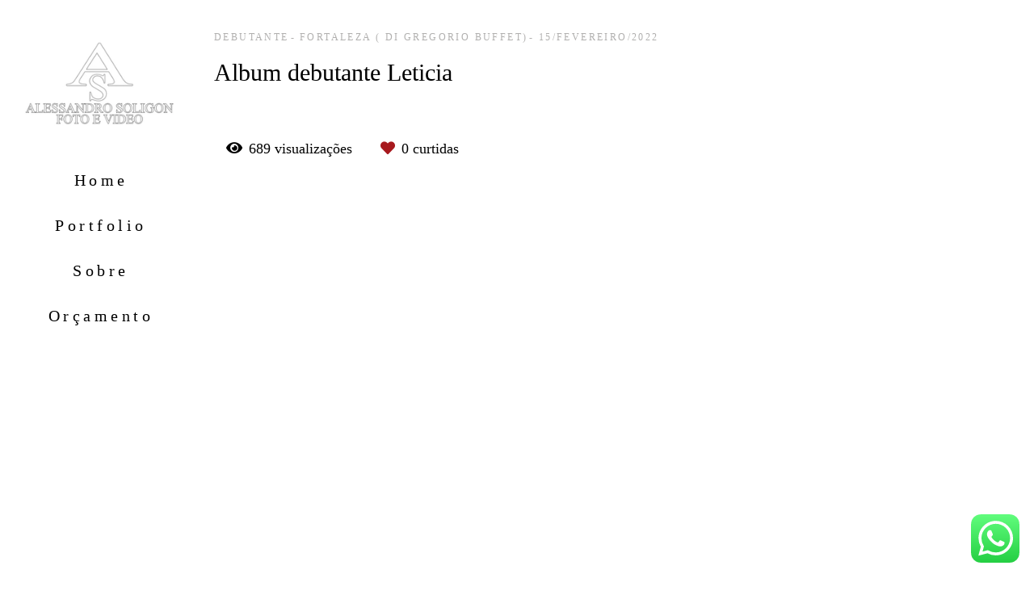

--- FILE ---
content_type: text/html; charset=utf-8
request_url: https://www.alessandrosoligon.fot.br/portfolio/debutante/962425-album-debutante-leticia
body_size: 6869
content:
<!DOCTYPE html>
<html lang="pt-BR">

<head>
  <title>Debutante - Album debutante Leticia - Fortaleza ( Di Gregorio buffet)</title>
  <meta charset="UTF-8">
  <meta name="description" content="CASAMENTOS 15 ANOS E ENSAIOS.
Os detalhes, as nuances, as emoções em uma lembrança inesquecível... ">
  <meta name="keywords" content="casamento,noiva,noivas,noivo,cerimonia casamento,festa casamento,fotografia de casamento,foto casamento,casamento na praia,casamento no campo,casamento fortaleza,casamento ceará,noivas de fortaleza,fotografia fortaleza,fotografia ceará,aliança,lindo casamento,wedding,video casamento,filme casamento,alessandro soligon,fotografia,fotos,fotos na praia,ensaio de noivos,ensaio casal,Fotografia de casamento,Fotografia de casamento em Fortaleza,Fotografia de casamento Ceará,Álbum de casamento,Book de casamento,Cobertura fotográfica de casamento,Estúdio de casamento,Vídeo de casamento,Filmagem de casamento,Vídeo de casamento Fortaleza,Filmmaker de casamento,Edição de vídeo de casamento,Produção de vídeo de casamento,Fotojornalismo de casamento,Estilo clássico de casamento,Fotografia artística de casamento,Vídeo cinematográfico de casamento,Vídeo documentário de casamento,Fotografia e filmagem de noivado,Sessão pré-casamento,Sessão pós-casamento,Fotografia de casais,Vídeo de proposta de casamento,Fotógrafo de casamento Fortaleza,Vídeo de casamento Fortaleza,Fotografia de casamento em Fortaleza,Serviços de casamento em Fortaleza,Serviços de casamento Ceará,Fotógrafo de casamento Ceará,Vídeo de casamento Ceará,Fotografia de vestido de noiva,Fotos de decoração de casamento,Detalhes do casamento em fotos,Fotos de cerimônia de casamento,Vídeo da festa de casamento,Registro da dança de casamento,Momentos emocionantes de casamento,Captura de lágrimas de felicidade,Alegria no dia do casamento,Fotografia de amor e compromisso,Vídeo de momentos especiais de casamento,Dicas de fotografia de casamento,Como escolher um fotógrafo de casamento,Guia para fotos de casamento,Vídeo de casamento: Dicas para noivos,Planejamento de sessão de fotos de casamento,Tendências em fotografia de casamento,Ideias criativas para fotos de casamento,Vídeo de casamento inspirador,Estilos de edição de vídeo de casamento,Melhores câmeras para fotografia de casamento,Portfólio de fotografia de casamento,Exemplos de álbuns de casamento,Vídeos de casamento reais,Histórias de casamentos capturadas,Histórias de amor em fotos,Vídeo da jornada do casal até o casamento,Casamento ao ar livre em fotos,Casamento na praia em vídeo,Casamento clássico em imagens,Fotos de casamentos temáticos,Edição de fotos de casamento,Retoque de imagens de noivos,Vídeo finalizado de casamento,Vestidos de noiva,Modelos de vestidos de noiva,Tendências em vestidos de noiva,Onde comprar vestidos de noiva,Locais de casamento Fortaleza,Espaços para casamento em Fortaleza,Casamento ao ar livre em Fortaleza,Ideias para fotos de casamento,Decoração de casamento,Ideias de decoração de casamento,Tendências em decoração de casamento,Decoração de casamento DIY,Buffet de casamento,Catering para casamento,Menu de casamento,Opções de comida para casamento,Convites de casamento,Modelos de convites de casamento,Convites de casamento criativos,Convites de casamento personalizados,Planejamento de casamento,Checklists de casamento,Passo a passo para casamento,Organização de casamento,Destinos de lua de mel,Ideias para lua de mel,Lua de mel romântica,Melhores lugares para lua de mel,Trajes de noivo,Roupas para noivos,Tendências em trajes de noivo,Dicas para escolher traje de noivo,Bandas para casamento,Playlist para casamento,Bolos de casamento,Tendências em bolos de casamento,Designs de bolos de casamento,Confeitarias de bolos de casamento,Lembrancinhas de casamento,Brindes para convidados de casamento,Ideias de lembrancinhas de casamento,Lembranças personalizadas de casamento,Cerimônia de casamento,Ritos e tradições de casamento,Preparativos para a cerimônia,Temas de casamento,Casamento temático,Inspiração para casamento,Joias para noivas,Sapatos de noiva,Etiqueta de casamento,Protocolos de casamento,Comportamento em casamentos,Casamento econômico,Dicas para economizar no casamento,Orçamento de casamento,Planejamento de casamento acessível,Planejamento pré-casamento,Assessoria de casamento,Planejador de casamento,Serviços de organização de casamento,Contratar um planejador de casamento,Votos de casamento,Como escrever votos de casamento,Exemplos de votos de casamento,Votos personalizados de casamento,Roteiro de cerimonial de casamento,Dia do casamento,Preparativos finais para o casamento,Últimos detalhes do casamento,Festa de 15 anos,Celebração de debutante,Ideias para festa de 15 anos,Vestidos de 15 anos,Modelos de vestidos de debutante,Tendências em vestidos de 15 anos,Onde comprar vestidos de 15 anos,Decoração de festa de 15 anos,Temas para festa de debutante,Decoração de festa temática,Convites de 15 anos,Convites personalizados para festa de debutante,Convites temáticos de 15 anos,Buffet para festa de 15 anos,Catering para festa de debutante,Menu de comidas para festa de 15 anos,Fotografia para festa de 15 anos,Vídeo de quinceañera,Fotógrafo para debutante,Ideias para ensaio fotográfico de 15 anos,Dança de 15 anos,Coreografia para quinceañera,Ensaios de dança para festa de debutante,Bolo de 15 anos,Doces e sobremesas para festa de debutante,Tendências em bolos de 15 anos,Lembrancinhas de 15 anos,Ideias de lembrancinhas para festa de debutante,Trajes para 15 anos,Acessórios de debutante,Looks e penteados para 15 anos,DJ para festa de 15 anos,Playlist de músicas para festa de debutante,Planejamento de festa de 15 anos,Organização de quinceañera,Dicas para planejar festa de 15 anos,Fotografia e vídeo debutante,Foto e filmagem para 15 anos,Cobertura fotográfica e filmagem de debutante,Ensaio fotográfico 15 anos,Book fotográfico debutante,Ideias para ensaio fotográfico de debutante,Vídeo de 15 anos,Vídeo cinematográfico para festa de debutante,Looks fotográficos para festa de debutante,Making of 15 anos,Decoração para festa de debutante,Ambientes decorados para 15 anos,Inspiração para decoração de debutante,Dança de 15 anos em fotos e vídeo,Valsa de debutante,Momentos especiais em imagens e filmagem,Book temático 15 anos,Sessão de fotos com tema para quinceañera,Ideias para book fotográfico de debutante,Fotografias personalizadas para festa de 15 anos,Álbum de fotos 15 anos,Opções de álbuns fotográficos de debutante">
  <meta name="author" content="">
  <meta property="og:title" content="Debutante - Album debutante Leticia - Fortaleza ( Di Gregorio buffet)">
  <meta property="og:description" content="CASAMENTOS 15 ANOS E ENSAIOS.
Os detalhes, as nuances, as emoções em uma lembrança inesquecível... ">
  <meta property="og:type" content="article">
  <meta property="og:url" content="https://www.alessandrosoligon.fot.br/portfolio/debutante/962425-album-debutante-leticia">
  <meta property="og:image" itemprop="image" content="https://alfred.alboompro.com/crop/width/600/height/400/mode/jpeg/quality/70/url/img.youtube.com/vi/wnRCU-wnnac/sddefault.jpg">
  <meta property="og:image:type" content="image/jpeg">
  <meta property="og:image:width" content="600">
  <meta property="og:image:height" content="400">
  <meta name="viewport" content="width=device-width, initial-scale=1.0, user-scalable=yes">
  <meta name="mobile-web-app-capable" content="yes">

  
      <!-- Canonical URL -->
    <link rel="canonical" href="https://www.alessandrosoligon.fot.br/portfolio/debutante/962425-album-debutante-leticia">
  
  <link rel="shortcut icon" type="image/png" href="https://storage.alboompro.com/static/favicon_alboom.png">  <meta name="google-site-verification" content="http://www.alessandrosoligon.fot.br" />
      <link rel="stylesheet" href="https://bifrost.alboompro.com/static/boom-v3/themes/1/dist/css/main.min.css?v=2.8.594" id="cssPath">
          <link rel="stylesheet" href="https://bifrost.alboompro.com/static/boom-v3/assets/vendors/font-awesome/5.15.4/css/all.min.css?v=2.8.594">
  
  <style type="text/css">.mhm__item {
    border-right: none;
}.boom-button, .cp__alboom-type{background-color:rgba(241, 238, 232, 1);font-family:'Alice';border-radius:4px;}
.boom-button, .cp__alboom-type, body .cp__alboom-type:hover{border-color:rgba(241, 238, 232, 1);color:rgba(0, 0, 0, 1);}
.boom-button:hover{background-color:rgba(235, 228, 220, 1);border-color:rgba(0, 0, 0, 1);color:rgba(0, 0, 0, 1);}
.mhm__item{color:rgba(0, 0, 0, 1);}
.mhm__item:hover{color:rgba(0, 0, 0, 0.67);}
.main-header{background-color:rgba(255, 255, 255, 0.51);}
html, body, .contact-input{color:rgba(0, 0, 0, 1);}
.cs__title{color:rgba(0, 0, 0, 1);font-family:'Alice';}
.fr-view a{color:rgba(0, 0, 0, 1);}
.fr-view a:hover{color:rgba(0, 0, 0, 1);}
.footer{background-color:rgba(255, 255, 255, 1);color:rgba(0, 0, 0, 1);}
.footer .boom-button, .footer .cp__alboom-type{background-color:rgba(241, 238, 232, 1);border-color:rgba(255, 255, 255, 1);color:rgba(0, 0, 0, 1);}
.footer .boom-button:hover, .footer .cp__alboom-type:hover{background-color:rgba(255, 255, 255, 1);border-color:rgba(4, 3, 0, 1);color:rgba(3, 2, 0, 1);}
.b__info .b__subtitle{font-family:'Alice';font-size:39px;}
.b__info{color:rgba(0, 0, 0, 1);}
.mh__menu{font-family:'Alice';}
body{background-color:rgba(255, 255, 255, 1);}
html, body{font-family:'Alice';font-size:18px;}
.mh__logo figure img{max-width:100%;max-height:100%;}
body:not(.sidenav) .mhm__item{padding:10px 6px;}
body.sidenav .mhm__item{padding-top:6px;padding-bottom:6px;}
.mh__menu, .mhm__item{font-size:20px;letter-spacing:4.5px;}
.b__info .b__heading{font-family:'Alice';font-size:61px;}
h2.cs__title{font-size:48px;letter-spacing:0.4px;}
.cp--album-preview a:hover .cp__thumbnail:before{background-color:rgba(241, 238, 232, 0.79);}
.cp--album-preview .cp__container{color:rgba(22, 22, 22, 1);}
[data-form] .contact-label{font-size:14px;color:rgba(0, 0, 0, 1);}
.post-v2 .post_container .post_header h1{font-size:24px;}
.post-v2 .post_container .post_content p,.post-v2 .post_container .post_content ul li,.post-v2 .post_container .post_content ol li{line-height:1.2;color:rgba(0, 0, 0, 1);}
.tag-container a.tag-item, .tag-container a.tag-item:hover{background-color:rgba(255, 255, 255, 1);color:rgba(0, 0, 0, 1);}
.post-v2 > progress[value]::-moz-progress-bar{background-color:rgba(0, 0, 0, 1);}
.post-v2 > progress[value]::-webkit-progress-value{background-color:rgba(0, 0, 0, 1);}
.post-v2 .post_container .post_content a, .post-v2 .post_container .post_content a:hover, .post-v2 .post_container .post_content a:visited{color:rgba(0, 0, 0, 1);}
.post-v2 .post_content h2, .post-v2 .post_content h3, .post-v2 .post_content h4, .post-v2 h1.ac__title, .post-v2 .share-floating-bar h2, .blog-list-posts-container .list-post-item .list-post-item-text .list-post-item-title a{color:rgba(0, 0, 0, 1);}
[data-form] .contact-input{border-radius:1px;color:rgba(0, 0, 0, 1);background-color:rgba(255, 255, 255, 0);}
.nav-drawer .ndc__item:hover{color:rgb(0, 0, 0);}
.content-preview:hover .cp__thumbnail:before{background-color:rgba(255, 255, 255, .8);}</style>
  


  
  
  
  
  
  <script>
    window.templateId = 1  </script>
</head>

<body ontouchstart="" class="page-album sidenav 
  ">
  
  <div class="menu-container
    sidenav" id="menuContainer">

    <header class="main-header sidenav mh--a-center" id="mainHeader">

      <div class="container">
        <a href="/" class="mh__logo" title="Página inicial de Alessandro Soligon">
          <figure>
            <img src="https://alfred.alboompro.com/resize/width/370/height/150/quality/99/url/storage.alboom.ninja/sites/15905/img/logo/jpeg_grande_branca.jpg?t=1588880202" alt="Alessandro Soligon" class=" accelerated">
          </figure>
        </a>
        <nav class="mh__menu mh__menu-separator-line" id="mainMenu">

          
              <a href="/home"  class="mhm__item">
                Home              </a>

            
              <a href="/portfolio"  class="mhm__item">
                Portfolio               </a>

            
              <a href="/sobre"  class="mhm__item">
                Sobre              </a>

            
              <a href="/contato"  class="mhm__item">
                Orçamento              </a>

                    </nav>
      </div>
    </header>

    <nav class="nav-drawer 
      light-dark" id="navDrawer">
      <a href="/" class="nd__logo" title="Página inicial de Alessandro Soligon">'
        <figure>
          <img src="https://storage.alboom.ninja/sites/15905/img/logo/jpeg_grande_branca.jpg?t=1588880202" alt="Logotipo de Alessandro Soligon">
        </figure>
      </a>
      <div class="nd__content">

        
            <a href="/home"  class="ndc__item mhm__item">
              Home            </a>

          
            <a href="/portfolio"  class="ndc__item mhm__item">
              Portfolio             </a>

          
            <a href="/sobre"  class="ndc__item mhm__item">
              Sobre            </a>

          
            <a href="/contato"  class="ndc__item mhm__item">
              Orçamento            </a>

          
      </div>

      <div class="nd__social light-dark">
        <ul class="nds-list">
                                <li class="ndsl__item mhm__item">
              <a href="https://instagram.com/alessandrosoligon.fotoevideo" target="_blank" title="Instagram de Alessandro Soligon">
                <i class="fab fa-instagram"></i>
              </a>
            </li>
                  </ul>
      </div>
    </nav>

    <a href="#" id="nav-hamburguer" class="nd__button no-link
        light-dark" data-toggle-class="js-fixed" data-toggle-target="menuContainer">
      <i class="ndb__icon top"></i>
      <i class="ndb__icon middle"></i>
      <i class="ndb__icon bottom"></i>
    </a>

  </div>

<main class="main-content mc--album mc--album-video-cover  mc--album-default" id="albumPage">

  
  <article class="article-content ">
    <div class="container">
      <div id="albumTextContent" class="ac__header-center">
        <header id="albumPageHeader" class="ac__header">
          <div class="additional-info">
            <h3 class="ai__item ai--category">Debutante</h3>
            <h3 class="ai__item ai--local">Fortaleza ( Di Gregorio buffet)</h3>
                          <time class="ai__item ai--date" pubdate datetime="2022-02-15">15/Fevereiro/2022</time>
                      </div>
          <h1 class="ac__title">Album debutante Leticia</h1>
          <div class="social-info" data-album-id="962425">
                          <span class="si__item si__item-views">
                <i class="fa fa-eye"></i>
                <span class="album_views_update">688</span> visualizações              </span>
            
                          <span class="si__item si__item-likes">
                <i class="fa fa-heart"></i>
                <span class="album_likes_update">0</span> curtidas              </span>
                      </div>
        </header>
        <div id="albumPageDescription" class="ac__content fr-view">
          <p></p>
                  </div>
      </div>

              <div id="albumPageContent" class="ac__image-content">
                <div class='ac__video-content'>
        <iframe
          class='acvc__iframe'
          src='https://www.youtube.com/embed/wnRCU-wnnac'
          frameborder='0'
          webkitAllowFullScreen
          allowFullScreen
        ></iframe>
      </div>        </div>
            </div>
  </article>

  <section class="container container--social">
    <footer class="ac__footer">
      <div class="acf__content">
        <div class="acfc__item">
                    <h5 class="acf__title">Deixe seu comentário, compartilhe!</h4>
            <ul class="social_icons share_album"><a class="sicn__item" href="#" rel=nofollow onclick="window.open('https://www.facebook.com/dialog/feed?app_id=882466608465785&display=popup&caption=www.alessandrosoligon.fot.br&link=https://www.alessandrosoligon.fot.br/portfolio/debutante/962425-album-debutante-leticia&redirect_uri=https://api.alboom.com.br/facebook/close.php%3Fhttps%3A%2F%2Fwww.alessandrosoligon.fot.br%2Fportfolio%2Fdebutante%2F962425-album-debutante-leticia&picture=https://storage.alboom.ninja/sites/15905/albuns/962425/https://img.youtube.com/vi/wnRCU-wnnac/sddefault.jpg', 'facebook', 'width=700, height=400'); return false;" title="Compartilhe Album debutante Leticia no Facebook" data-original-title="facebook"><li><i class="fab fa-facebook-f"></i></li></a><a class="sicn__item" target="_blank" title="Compartilhe Album debutante Leticia no WhatsApp" href="whatsapp://send?text=Album%20debutante%20Leticia https://www.alessandrosoligon.fot.br/portfolio/debutante/962425-album-debutante-leticia" data-action="share/whatsapp/share" data-original-title="whatsapp" class="whatsapp"><li><i class="fab fa-whatsapp "></i></li></a><a class="sicn__item" target="_blank" title="Compartilhe Album debutante Leticia no Twitter" href="https://twitter.com/home?status=https://www.alessandrosoligon.fot.br/portfolio/debutante/962425-album-debutante-leticia" data-original-title="twitter" class="twi"><li><i class="fab fa-twitter "></i></li></a><a class="sicn__item" title="Compartilhe Album debutante Leticia no Pinterest" href="https://pinterest.com/pin/create/button/?url=https://www.alessandrosoligon.fot.br/portfolio/debutante/962425-album-debutante-leticia&amp;media=https://storage.alboom.ninja/sites/15905/albuns/962425/https://img.youtube.com/vi/wnRCU-wnnac/sddefault.jpg&amp;description=Album debutante Leticia" data-original-title="pintrest" class="pint"><li><i class="fab fa-pinterest"></i></li></a></ul>        </div>
        <div class="acfc__item">
          <a class="boom-button" href="/contato" title="Entre em contato">Solicite seu orçamento</a>        </div>
      </div>
    </footer>
    <div class="fb-comments" data-href="http://www.alessandrosoligon.fot.br/album.php?id=962425" data-width="100%" data-numposts="5" data-colorscheme="light"></div>  </section>

      <section class="content-section cs--related-work cs--content-preview">
      <div class="container">
        <h2 class="cs__title">Quem viu também curtiu</h2>
        <div class="cs__content">
          

  <article class="content-preview cp--album-preview cp--type-photo col-3">
    <a href="/portfolio/debutante/436785-sem-titulo" title="Confira o Debutante de Ensaio 15 anos Adele">
      <div class="cp__thumbnail">
        <img src="[data-uri]" data-original="https://alfred.alboompro.com/crop/width/500/height/350/type/jpeg/quality/70/url/storage.alboom.ninja/sites/15905/albuns/436785/_ale3237_3547b03db100.jpg?t=1598471424" alt="Debutante de Ensaio 15 anos Adele">
        <span class="cp__alboom-type">Veja mais</span>
      </div>
      <div class="cp__container">
        <header class="cp__header">
          <h3 class="cp__title" title="Ensaio 15 anos Adele">Ensaio 15 anos Adele</h3>
          <span class="cp__additional cp__description">Debutante </span>

          <!-- Verifica se o álbum possui o local -->
                      <span class="cp__additional cp__city">Fortaleza</span>
          
        </header>
        <span class="cp__alboom-type">Veja mais</span>
        <footer class="content-status"  data-album-id=436785 >
                      <span class="cst__item cst__item-views"><i class="fa fa-eye"></i><span class="album_views_update">1257</span></span>
          
                      <span class="cst__item cst__item-likes"><i class="fa fa-heart"></i><span class="album_likes_update">0</span></span>
                  </footer>
      </div>
    </a>
  </article>
  

  <article class="content-preview cp--album-preview cp--type-video col-3">
    <a href="/portfolio/debutante/998423-album-debutante-linda" title="Confira o Debutante de Album debutante Linda">
      <div class="cp__thumbnail">
        <img src="[data-uri]" data-original="https://alfred.alboompro.com/crop/width/500/height/350/type/jpeg/quality/70/url/img.youtube.com/vi/aduzj3UETNQ/sddefault.jpg" alt="Debutante de Album debutante Linda">
        <span class="cp__alboom-type"><i class="fas fa-play"></i> Play</span>
      </div>
      <div class="cp__container">
        <header class="cp__header">
          <h3 class="cp__title" title="Album debutante Linda">Album debutante Linda</h3>
          <span class="cp__additional cp__description">Debutante </span>

          <!-- Verifica se o álbum possui o local -->
                      <span class="cp__additional cp__city">Luanas buffet ( Fortaleza )</span>
          
        </header>
        <span class="cp__alboom-type"><i class="fas fa-play"></i> Play</span>
        <footer class="content-status"  data-album-id=998423 >
                      <span class="cst__item cst__item-views"><i class="fa fa-eye"></i><span class="album_views_update">574</span></span>
          
                      <span class="cst__item cst__item-likes"><i class="fa fa-heart"></i><span class="album_likes_update">0</span></span>
                  </footer>
      </div>
    </a>
  </article>
  

  <article class="content-preview cp--album-preview cp--type-video col-3">
    <a href="/portfolio/debutante/1288040-trailer-debutante-isaabella" title="Confira o Debutante de Trailer debutante Isabella">
      <div class="cp__thumbnail">
        <img src="[data-uri]" data-original="https://alfred.alboompro.com/crop/width/500/height/350/type/jpeg/quality/70/url/i.vimeocdn.com/video/1781276825-df248952c9e337330ca3de75554f050167c0800dd856a528cf3481f9e718d4b7-d_640" alt="Debutante de Trailer debutante Isabella">
        <span class="cp__alboom-type"><i class="fas fa-play"></i> Play</span>
      </div>
      <div class="cp__container">
        <header class="cp__header">
          <h3 class="cp__title" title="Trailer debutante Isabella">Trailer debutante Isabella</h3>
          <span class="cp__additional cp__description">Debutante </span>

          <!-- Verifica se o álbum possui o local -->
                      <span class="cp__additional cp__city">Genesis buffet ( Fortaleza )</span>
          
        </header>
        <span class="cp__alboom-type"><i class="fas fa-play"></i> Play</span>
        <footer class="content-status"  data-album-id=1288040 >
                      <span class="cst__item cst__item-views"><i class="fa fa-eye"></i><span class="album_views_update">485</span></span>
          
                      <span class="cst__item cst__item-likes"><i class="fa fa-heart"></i><span class="album_likes_update">0</span></span>
                  </footer>
      </div>
    </a>
  </article>
          </div>
      </div>
    </section>
  
</main>  

  <footer class="footer f--full " id="infoFooter">
    <div class="container">
      
              <section class="col-5 col-480-12 f__section fs--about">
          <h3 class="fs__title">ALESSANDRO SOLIGON</h3>
          <div class="fs__content">
                        <img class="fsc__image"  data-original="https://alfred.alboompro.com/resize/width/300/quality/70/url/storage.alboom.ninja/sites/15905/img/sobre/_ale0768.jpg?t=1622464576" src="[data-uri]" alt="Sobre Alessandro Soligon" />
            <div class="fsc__text">
                          Nasci em Conegliano Veneto ( Italia ) em 21-07-1975.Atuando como fotografo profissional desde 2005.Atuando com foto e video em Fortaleza e interior do estado desde 2008, com mais de 600 evento realizados entre casamentos, 15 anos entre outros eventos.Executo somente...              <p>
                <a href="/sobre" class="boom-button" title="Conheça um pouco mais sobre Alessandro Soligon" class="fcac__link">Saiba mais</a>
              </p>
            </div>
          </div>
        </section>
      
              <section class="col-4 col-480-12 f__section fs--facebook">
          <h3 class="fs__title">Facebook</h3>
          <div class="fs__content">
                      </div>
        </section>
      
      <section class="col-3 col-480-12 f__section fs--contact">
                  <h3 class="fs__title">ORÇAMENTO</h3>
          <div class="fs__content">

          <ul class="fs__info">
                        <li class="fsi__item">
              <span class="fsii__text">
                85981323304                              </span>
            </li>
            
                        <li class="fsi__item">
              <span class="fsii__text">
                <i class="fab fa-whatsapp whats_icon"></i> <a href="https://api.whatsapp.com/send?phone=05585981323304" class="fsii__link whats_link" target="_blank">Enviar mensagem</a>
              </span>
            </li>
            
                        <li class="fsi__item">
              <span class="fsii__text">
                soligonfotoevideo@gmail.com              </span>
            </li>
            
                          <li class="fsi__item">
                <address class="fsii_address">
                  <span class="fsii__text">
                                        Avenida Pontes Vieira , 450                     - São João do Tauape                  </span>
                </address>
              </li>
            
                        <li class="fsi__item">
              <span class="fsii__text">
                Fortaleza                 / Ceará              </span>
            </li>
            
          </ul>
        
                      
<ul class="social-list">
        <li class="sl__item">
      <a href="https://instagram.com/alessandrosoligon.fotoevideo" target="_blank" title="Instagram de Alessandro Soligon">
        <i class="fab fa-instagram"></i>
      </a>
  </li>
        <li class="sl__item">
      <a href="https://pinterest.com/alessandrosoligon" target="_blank" title="Pinterest de Alessandro Soligon">
        <i class="fab fa-pinterest"></i>
      </a>
  </li>
        <li class="sl__item">
      <a href="https://vimeo.com/alessandrosoligonfoto" target="_blank" title="Vimeo de Alessandro Soligon">
        <i class="fab fa-vimeo"></i>
      </a>
  </li>
      <li class="sl__item">
      <a href="https://youtube.com/@alessandrosoligonFotoevideo" target="_blank" title="YouTube de Alessandro Soligon">
        <i class="fab fa-youtube"></i>
      </a>
  </li>
      </ul>
          
                      <a class="boom-button" href="/contato" title="Entre em contato">Contato</a>                  </div>
      </section>
    </div>
  </footer>

  
  
      <div class="whatsapp-button whatsapp-right whatsapp-big">
            <a class="whatsapp-icon" target="_blank" href="https://api.whatsapp.com/send?phone=5585981323304&text=Olá, estava visitando seu site e me interessei pelo seu trabalho.">
        <img src="https://bifrost.alboompro.com/static/icon/whatsapp/square.svg" alt="Logo do Whatsapp" />
      </a>
    </div>
  
    <div class="main-footer" id="mainFooter">
    <a href="#" id="goTop" class="go-top fade no-link" title="Ir para o topo">
      <i class="fa fa-chevron-up"></i>
    </a>

          <div class="footer-alboom">
        <div class="container alboom-credits">
          <a href="https://www.alboompro.com/?ref=22838" target="_blank" title="Alboom - Prosite">
            Feito com <b>Alboom</b>                      </a>
        </div>
      </div>
      </div>

  <script src="https://bifrost.alboompro.com/static/boom-v3/assets/vendors/libj/2.2.4/libj.min.js?v=2.8.594"></script>

  
  
  

  
      <script src="https://bifrost.alboompro.com/static/boom-v3/dist/main.min.js?v=2.8.594"></script>
  
  
  
  
  
  
  
  
    </body>

  </html>

--- FILE ---
content_type: image/svg+xml
request_url: https://bifrost.alboompro.com/static/icon/whatsapp/square.svg
body_size: 1344
content:
<svg id="WhatsApp_Logo_Icon" data-name="WhatsApp Logo Icon" xmlns="http://www.w3.org/2000/svg" xmlns:xlink="http://www.w3.org/1999/xlink" width="584.031" height="584.344" viewBox="0 0 584.031 584.344">
  <defs>
    <style>
      .cls-1, .cls-2 {
        fill-rule: evenodd;
      }

      .cls-1 {
        fill: url(#linear-gradient);
      }

      .cls-2 {
        fill: #fff;
      }
    </style>
    <linearGradient id="linear-gradient" x1="638.954" y1="824.344" x2="638.954" y2="240" gradientUnits="userSpaceOnUse">
      <stop offset="0" stop-color="#25cf43"/>
      <stop offset="1" stop-color="#61fd7d"/>
    </linearGradient>
  </defs>
  <path id="Icon" class="cls-1" d="M495.351,240c-3.189,0-10.134.1-15.5,0.287-13.041.463-29.848,1.486-37.486,3.027a126.094,126.094,0,0,0-31.831,10.6,112.682,112.682,0,0,0-49.606,49.569,125.824,125.824,0,0,0-10.588,31.658c-1.573,7.719-2.613,24.656-3.084,37.785-0.193,5.366-.29,12.311-0.29,15.514l-0.034,208.83v81.624c0.033,3.583.125,8.813,0.276,13.062,0.463,13.044,1.483,29.854,3.026,37.5a126.109,126.109,0,0,0,10.592,31.84,112.664,112.664,0,0,0,49.552,49.621A125.709,125.709,0,0,0,442.023,821.5c6.57,1.34,19.821,2.294,31.714,2.838H805.222c11.508-.541,24.029-1.459,30.324-2.732a126.11,126.11,0,0,0,31.83-10.592,112.7,112.7,0,0,0,49.606-49.569,125.86,125.86,0,0,0,10.588-31.659c1.574-7.719,2.614-24.659,3.084-37.785,0.193-5.365.29-12.31,0.29-15.513l0.034-208.116V386.015c-0.032-3.58-.124-8.8-0.275-13.041-0.464-13.046-1.484-29.858-3.026-37.5a126.188,126.188,0,0,0-10.592-31.84,112.709,112.709,0,0,0-49.552-49.623,125.869,125.869,0,0,0-31.648-10.59c-7.717-1.571-24.651-2.612-37.774-3.086-5.364-.191-12.306-0.29-15.509-0.29L495.351,240" transform="translate(-346.938 -240)"/>
  <path id="WA_Logo" data-name="WA Logo" class="cls-2" d="M435.894,739.49l29.491-107.718a207.5,207.5,0,0,1-27.748-103.921c0.046-114.611,93.3-207.857,207.873-207.857A207.91,207.91,0,0,1,853.383,528.016c-0.047,114.614-93.306,207.869-207.87,207.869h-0.086a207.685,207.685,0,0,1-99.337-25.3Zm115.3-66.538,6.31,3.744a172.507,172.507,0,0,0,87.937,24.083h0.07c95.229,0,172.735-77.508,172.773-172.775a172.8,172.8,0,0,0-172.7-172.9c-95.3,0-172.809,77.5-172.847,172.76a172.36,172.36,0,0,0,26.416,91.948l4.108,6.538L485.8,690.105Zm199.041-95.5c-1.3-2.168-4.76-3.467-9.954-6.067s-30.73-15.165-35.491-16.9-8.224-2.6-11.686,2.6-13.416,16.9-16.447,20.366-6.059,3.9-11.252,1.3-21.93-8.085-41.769-25.78c-15.441-13.773-25.865-30.781-28.895-35.981s-0.323-8.011,2.277-10.6c2.337-2.328,5.2-6.067,7.792-9.1s3.462-5.2,5.194-8.665,0.865-6.5-.433-9.1-11.686-28.167-16.014-38.567c-4.217-10.127-8.5-8.756-11.687-8.916-3.026-.15-6.492-0.183-9.954-0.183a19.077,19.077,0,0,0-13.851,6.5c-4.761,5.2-18.179,17.766-18.179,43.33s18.612,50.263,21.209,53.73,36.625,55.928,88.728,78.428a298.505,298.505,0,0,0,29.61,10.941c12.443,3.953,23.765,3.4,32.715,2.058,9.979-1.491,30.73-12.565,35.058-24.7S751.535,579.613,750.236,577.447Z" transform="translate(-346.938 -240)"/>
</svg>
